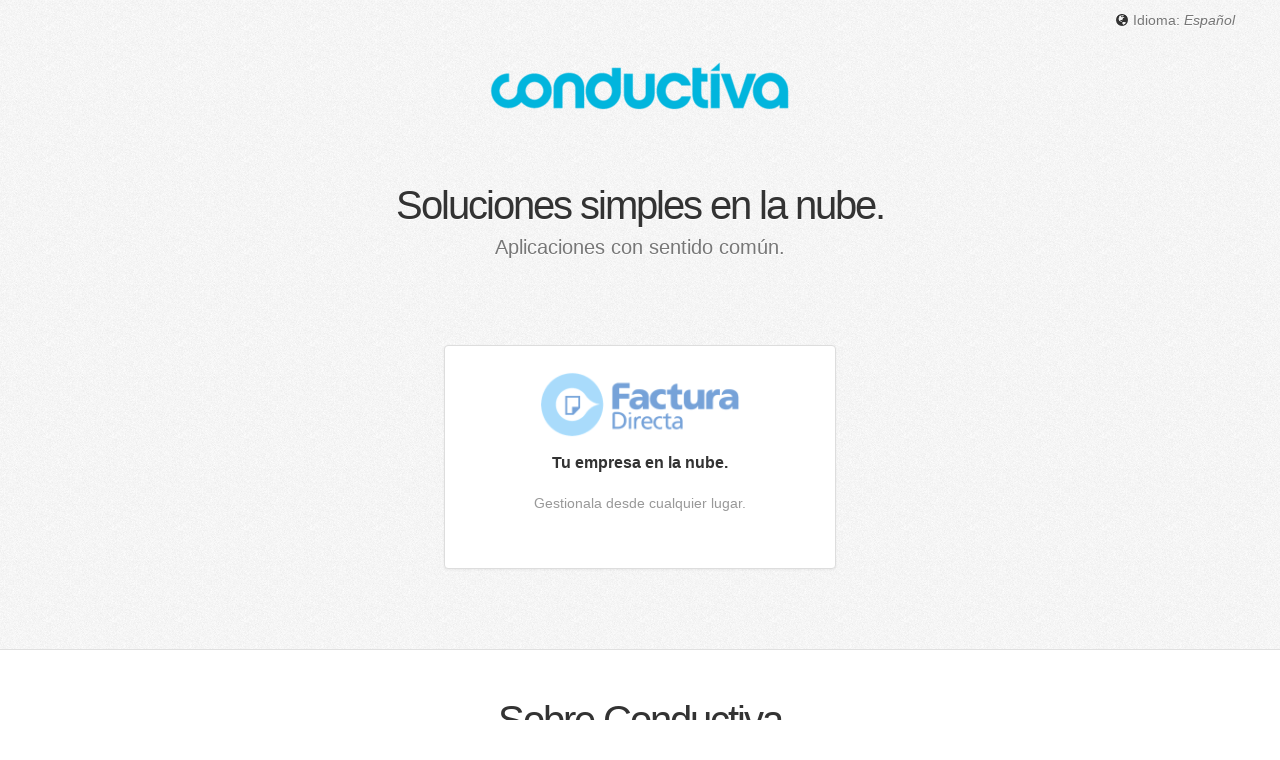

--- FILE ---
content_type: text/html;charset=UTF-8
request_url: https://www.conductiva.com/
body_size: 1854
content:
<!DOCTYPE html><html lang="es"><head>
    <meta charset="utf-8">
    <meta http-equiv="content-type" content="text/html; charset=utf-8">
    <meta name="viewport" content="width=device-width, initial-scale=1.0">
    <meta http-equiv="Content-Language" content="es">

    <title>Conductiva - Soluciones simples en la nube</title>

    <meta name="description" content="Aplicaciones con sentido común para la pequeña empresa">

    <link rel="alternate" hreflang="ca" href="ca/">

    <link rel="alternate" hreflang="en" href="en/">

    <link href="theme/conductiva/assets/css/bootstrap.css" rel="stylesheet">
    <link href="theme/conductiva/assets/css/bootstrap-responsive.css" rel="stylesheet">
    <link href="theme/conductiva/assets/css/conductiva.css" rel="stylesheet">

    <link rel="shortcut icon" href="cis/favicon.ico">
  </head>

  <body class="home">
    <div class="navbar">
      <div class="navbar-inner">
        <div class="container">
          <button type="button" class="btn btn-navbar" data-toggle="collapse" data-target=".nav-collapse">
            <span class="icon-bar"></span>
            <span class="icon-bar"></span>
            <span class="icon-bar"></span>
          </button>
          <a class="brand hidden-desktop" href="./"><img src="theme/conductiva/assets/img/co_logo.png" width="150"></a>
          <div class="nav-collapse collapse">
            <ul class="nav">
              <li class="active first"><a href="./"> Inicio</a></li>

              <li class="dropdown">
                <a href="./#" role="button" class="dropdown-toggle" data-toggle="dropdown">
                  <i class="icon-globe"></i> Idioma: <i>Español</i>
                </a>
                <ul class="dropdown-menu">
                  <li></li>
                  <li>
                    <a href="./" onclick="return false;" tabindex="-1" class="active">Español</a>
                  </li>

                  <li class="divider"></li>

                  <li><a tabindex="-1" href="ca">Català</a></li>

                  <li><a tabindex="-1" href="en">English</a></li>
                </ul>
              </li>
            </ul>
          </div>
        </div>
      </div>
    </div>

    <div class="main">
      <div class="container-fluid">
        <div class="row-fuild mainTitle">
          <img src="theme/conductiva/assets/img/co_logo.png" class="hidden-phone hidden-tablet">
          <div id="conductiva_slogan">
            <h1>Soluciones simples <br class="visible-micro">en la nube.</h1>
            <p>Aplicaciones <br class="visible-micro">con sentido común.</p>
          </div>
        </div>

        <hr class="visible-phone">

        <div class="row-fluid">
          <div class="span4 offset4 product">
            <a href="https://www.facturadirecta.com" class="thumbnail facturadirecta" target="_blank" data-productname="facturadirecta">
              <img class="productLogo" src="theme/conductiva/assets/img/facturadirecta_highlight.png">
              <div class="productSlogan facturadirecta-hover">
                <h1>
                  <strong>FacturaDirecta</strong> es una herramienta en la nube
                  para hacer facturas, presupuestos, gastos y otros documentos
                  fácilmente.
                </h1>
                <p>
                  ¿Creas tus facturas y presupuestos en Word o Excel? ¿Cuantas
                  veces has duplicado números de factura por error? Llegó la
                  hora de mejorar. Más de 1.500 nuevas empresas se suman cada
                  mes a FacturaDirecta.
                </p>
              </div>
              <img class="arrow facturadirecta-hover" src="theme/conductiva/assets/img/arrow-left.png">
              <p class="productTitle">Tu empresa en la nube.</p>
              <p class="productLabel facturadirecta-nohover">
                Gestionala desde cualquier lugar.
              </p>
              <p class="productButton facturadirecta-hover">
                <span class="btn" href="#">Más información</span>
              </p>
            </a>
          </div>
        </div>
      </div>
    </div>

    <div class="company">
      <div class="container-fluid">
        <div class="row-fuild title">
          <h1>Sobre Conductiva</h1>
          <p>Hemos creado la empresa con la que nos gustaría trabajar.</p>
        </div>
        <div class="row-fluid content">
          <div class="span4 offset1 col1">
            <h2>
              <span class="number">1.</span> Somos nuestro primer cliente.
            </h2>
            <p>
              Utilizamos nuestros productos y los mejoramos constantemente. Los
              primeros beneficiados de la calidad de las aplicaciones somos
              nosotros mismos.
            </p>
          </div>
          <div class="span4 offset2 col2">
            <h2><span class="number">2.</span> Un buen soporte es esencial</h2>
            <p>
              Nuestra prioridad es que nuestros clientes esten siempre bien
              atendidos. Resolvemos las dudas y sugerencias con la mayor rapidez
              posible.
            </p>
          </div>
        </div>
        <div class="row-fluid content">
          <div class="span4 offset1 col1">
            <h2><span class="number">3.</span> Sin contratos a largo plazo.</h2>
            <p>
              A nadie le gusta estar atado a sus proveedores. Nuestros clientes
              pueden cancelar el contrato en cualquier momento. Sin preguntas ni
              comisiones de cancelación.
            </p>
          </div>
          <div class="span4 offset2 col2">
            <h2>
              <span class="number">4.</span> Nuestros clientes son nuestros
              inversores.
            </h2>
            <p>
              Nuestros clientes financian nuestro trabajo con sus pagos.
              Respondemos ante ellos, no ante inversores, accionistas o
              anunciantes.
            </p>
          </div>
        </div>
        <div class="row-fluid content">
          <div class="span4 offset1 col1">
            <h2>
              <span class="number">5.</span> Sin recargos ni precios ocultos.
            </h2>
            <p>
              Nuestra política de precios es sencilla, pública y transparente.
              Todo el mundo tiene derecho a conocer los precios de nuestros
              productos antes de probarlos.
            </p>
          </div>
          <div class="span4 offset2 col2">
            <h2>
              <span class="number">6.</span> La simplicidad es nuestro
              principio.
            </h2>
            <p>
              Creamos programas simples basados en tecnología web. Solo
              incorporamos funcionalidades que utilizarás realmente en tu
              trabajo diario.
            </p>
          </div>
        </div>
      </div>
    </div>

    <div class="row-fluid footer">
      <div class="span12">
        <p>© 2021 Conductiva Online Services, sl</p>

        <ul class="footer-links">
          <li class="first"><a href="es/page/terms/">Legal</a></li>

          <li class="muted">·</li>

          <li class="noFirst">
            <a href="mailto:info@conductiva.com">Contacto</a>
          </li>
        </ul>
      </div>
    </div>

    
    

    

    
  

</body></html>

--- FILE ---
content_type: text/css; charset=UTF-8
request_url: https://www.conductiva.com/theme/conductiva/assets/css/conductiva.css
body_size: 1356
content:

.icon-twitter {
  background-position: -482px 0px;
}

.visible-micro {
  display: none;
}

.navbar {
    background-image: url("../img/bg.png");
    margin: 0;
  }
  .navbar .brand {
    color: #0ec0e2;
    font-weight: bold;
  }
  .navbar .nav-collapse {
    float: right;
  }
  .navbar .navbar-inner {
    background: none;
    filter: none;
    border: none;
    box-shadow: none;
  }


body.home .navbar li.first {
    display: none !important;
}

  div.main {
    padding: 20px 0 80px;
    margin-bottom: 0;
    text-align: center;
    background-color: #efefef;
    background-image: url("../img/bg.png");
    border-bottom: 1px solid #e0e0e0;
  }
  div.main .mainTitle {
    padding-bottom: 40px;
  }

  div.main .mainTitle h1 {
  font-size: 40px;
  line-height: 1em;
  letter-spacing: -2px;
  font-weight: normal;
  text-align: center;
  text-shadow: 0 1px 0 #ffffff;
  }
  div.main .mainTitle p {
    font-size: 20px;
    font-weight: 200;
    text-align: center;
    line-height: 1.2em;
    color: #777777;
    text-shadow: 0 1px 0 #ffffff;
  }
  div.main .mainTitle > img {
    padding-bottom: 30px;
  }


  div.main .mainTitle #conductiva_slogan {
    height: 130px;
    padding-top: 30px;
  }  


  .footer {
    border-top: 1px solid #e0e0e0;
    padding: 30px 0px 30px;
    text-align: center;
    background-image: url("../img/bg.png");
  }
  .footer .footer-links {
    margin: 0;
  }
  .footer .footer-links li {
    display: inline;
  }

  div.company {
    padding-top: 40px;
    padding-bottom: 100px;
    padding-left: 20px;
    padding-right: 20px;
  }
  div.company h2 {
    font-size: 20px;
    font-weight: bold;
    line-height: 1em;
  }
  div.company h1 {
    font-size: 40px;
    line-height: 1em;
    letter-spacing: -2px;
    font-weight: normal;
    text-align: center;
  }

  div.company .title {
    padding-bottom: 40px;
  }

  div.company .title p {
    font-size: 20px;
    font-weight: 200;
    text-align: center;
    line-height: 1.2em;
    color: #999;
  }

  div.company .content p {
    font-size: 16px;
    font-weight: 200;
    line-height: 1.2em;
    color: #333;
  }

  div.company .content span.number {
    color: #ccc;
    font-weight: bold;
    font-size: 30px;
    margin-left: -37px;
    padding-right: 5px;
    display: none;
  }


/* Large desktop */
/* Portrait tablet to landscape and desktop */
@media (min-width: 768px) { 



}



  body .facturadirecta-hover, 
  body .lonelyid-hover {
    display: none;
  }
  body .facturadirecta-nohover, 
  body .lonelyid-nohover {
    display: block;
  }

  body.facturadirecta .facturadirecta-hover,
  body.lonelyid .lonelyid-hover {
    display: block;
  }
  body.facturadirecta .facturadirecta-nohover,
  body.lonelyid .lonelyid-nohover {
    display: none;
  }

  body.facturadirecta #conductiva_slogan,
  body.lonelyid #conductiva_slogan {
    visibility: hidden;
  }

  body.facturadirecta .product .facturadirecta .productLogo,
  body.lonelyid .product .lonelyid .productLogo {
    opacity: 1;
  }




  .product {
    position: relative;
  }
  .product .productTitle {
    font-weight: bold;
    padding-top: 15px;
    font-size: 16px;
  }
  .product .productLabel {
    padding-top: 10px;
    height: 40px;
    padding-bottom: 10px;
    font-size: 14px;
    color: #999;
  }
  .product .productButton {
    padding-top: 20px;
    height: 40px;
    display: none;
  }
  .product .productLogo {
    opacity: 0.6;
  }

  .product .productSlogan {
    display: none;
    height: 200px;
    position: absolute;
    top: -200px;
    text-align: center;
    width: 200%;
    text-shadow: 0 1px 0 #ffffff;
  }
  .product .productSlogan h1 {
    font-size: 28px;
    line-height: 1em;
    font-weight: normal;
    text-align: center;
  }
  .product .productSlogan p {
    font-size: 16px;
    font-weight: 200;
    line-height: 1.2em;
  }
  .product .productSlogan strong {
    text-decoration: underline;
  }
  .product .arrow {
    position: absolute;
    display: none;
  }
  .product .facturadirecta .arrow {
    top: -40px;
    right: -5px;
  }
  .product .lonelyid .arrow {
    top: -40px;
    left: -10px;
  }
  .product .facturadirecta .productSlogan {
    left: -50%;
  }
  .product .lonelyid .productSlogan {
    left: -155%;
  }


  .thumbnail {
    display: block;
    padding: 25px 15px 15px 15px;
    line-height: 20px;
    border: 1px solid #ddd;
    color: #333;
    background-color: #fff;
    -webkit-border-radius: 4px;
       -moz-border-radius: 4px;
            border-radius: 4px;
    -webkit-box-shadow: 0 1px 3px rgba(0, 0, 0, 0.055);
       -moz-box-shadow: 0 1px 3px rgba(0, 0, 0, 0.055);
            box-shadow: 0 1px 3px rgba(0, 0, 0, 0.055);
  }

  a.thumbnail {
    text-decoration: none;
  }

  a.thumbnail:hover,
  a.thumbnail:focus {
    color: #000;
    border-color: #999;
    -webkit-box-shadow: 0 3px 8px rgba(105, 105, 105, 0.5);
       -moz-box-shadow: 0 3px 8px rgba(105, 105, 105, 0.5);
            box-shadow: 0 3px 8px rgba(105, 105, 105, 0.5);
  }

  .thumbnail > img {
    display: block;
    max-width: 150px;
    margin-right: auto;
    margin-left: auto;
  }

/* Large desktop */
@media (min-width: 1200px) { 

  .thumbnail > img {
    max-width: 200px;
  }

}
 
/* Portrait tablet to landscape and desktop */
@media (min-width: 768px) and (max-width: 979px) { 

  .thumbnail > img {
    max-width: 120px;
  }

  .main .span3 { width: 40% !important; }
  .main .offset3 { margin-left: 10% !important; }

  .product .productTitle {
    max-width: 80%;
    margin: 0 auto;
  }

/*
  .product .productSlogan {
    width: 200%;
  }
  .product .facturadirecta .productSlogan {
    left: 0;
  }
  .product .lonelyid .productSlogan {
    left: -100%;
  }
*/
  .navbar .nav-collapse.in {
    border: 1px solid #999 !important;
  }

  div.company h2 {
    font-size: 16px;
  }
  div.company .content p {
    font-size: 14px;
  }

}
 
/* Landscape phone to portrait tablet */
@media (max-width: 767px) {  
  body { padding: 0;}
  .navbar .nav-collapse.in {
    border: 1px solid #999 !important;
  }


  body .facturadirecta-hover, 
  body .lonelyid-hover {
    display: block !important;
  }

  body.facturadirecta #conductiva_slogan,
  body.lonelyid #conductiva_slogan {
    visibility: visible !important;
  }


  hr {
    width: 80%;
    margin: 0 auto;
  }

  div.main {
    padding: 0;
  }
  div.main .mainTitle {
    padding-bottom: 0;
  }

  div.main .mainTitle h1 {
  font-size: 35px;
  }
  div.main .mainTitle p {
    font-size: 25px;
  }



  .thumbnail {
    display: block;
    padding: 25px 15px 15px 15px;
    line-height: 20px;
    margin-bottom: 10px;
    border: none;
    color: #333;
    background-color: transparent;
    -webkit-border-radius: 0;
       -moz-border-radius: 0;
            border-radius: 0;
    -webkit-box-shadow: none;
       -moz-box-shadow: none;
            box-shadow: none;
  }

  a.thumbnail {
    text-decoration: none;
  }

  a.thumbnail:hover,
  a.thumbnail:focus {
    color: #000;
    border: none;
    -webkit-box-shadow: none;
       -moz-box-shadow: none;
            box-shadow: none;
  }

  .thumbnail > img {
    display: block;
    max-width: 150px;
    margin-right: auto;
    margin-left: auto;
  }

  .product {
    position: relative;
  }

  .product .productTitle {
    display: none !important;
  }
  .product .productLabel {
    display: none !important;
  }
  .product .productButton {
    padding-top: 20px !important;
    height: 40px !important;
  }
  .product .productLogo {
    opacity: 1;
  }

  .product .productSlogan {
    text-align: center;
    text-shadow: 0 1px 0 #ffffff;
    display: block !important;
    height: auto !important;
  }
  .product .productSlogan h1 {
    font-size: 23px;
    line-height: 1em;
    font-weight: normal;
    text-align: center;
  }
  .product .productSlogan p {
    font-size: 16px;
    font-weight: 200;
    line-height: 1.2em;
  }
  .product .productSlogan strong {
    text-decoration: underline;
  }
  .product .arrow {
    display: none !important;
  }

  .product .facturadirecta .productSlogan,
  .product .lonelyid .productSlogan {
    left: 0 !important;
    top: 0 !important;
    position: relative !important;
    width: 100% !important;
  }


  div.company {
    padding-top: 30px;
    padding-bottom: 30px;
  }
  div.company .content span.number {
    margin-left: 0;
  }
  div.company .content div {
    padding-bottom: 10px;
  }

  div.company h2 {
    font-size: 20px;
  }
  div.company .content p {
    font-size: 16px;
  }

}
 
/* Landscape phones and down */
@media (max-width: 480px) {  

  div.compnay,
  div.main {
    padding-left: 10px;
    padding-right: 10px;
  }

  div.company h1 {
    font-size: 30px;
    letter-spacing: 0px;
  }
  div.company .title p {
    font-size: 18px;
  }

  div.main .mainTitle {
    padding: 20px;
  }
  div.main .mainTitle h1 {
  font-size: 25px;
  letter-spacing: 0;
  }
  div.main .mainTitle p {
    font-size: 20px;
  }

  .product .productSlogan h1  {
    font-size: 18px;
  }
  .product .productSlogan p  {
    font-size: 14px;
  }
  div.company h2 {
    font-size: 18px;
  }
  div.company .content p  {
    font-size: 14px;
  }

  .visible-micro {
    display: inline;
  }

}



body.terms div.main p {
  font-size: 17px !important;
  text-align: left !important;
  padding: 5px 10px;
}
body.terms div.main h1,
body.terms div.main h2,
body.terms div.main h3,
body.terms div.main h4 {
  text-align: left !important;
  font-size: 1.2em !important;
  letter-spacing: 0;
  padding: 5px 10px;
}